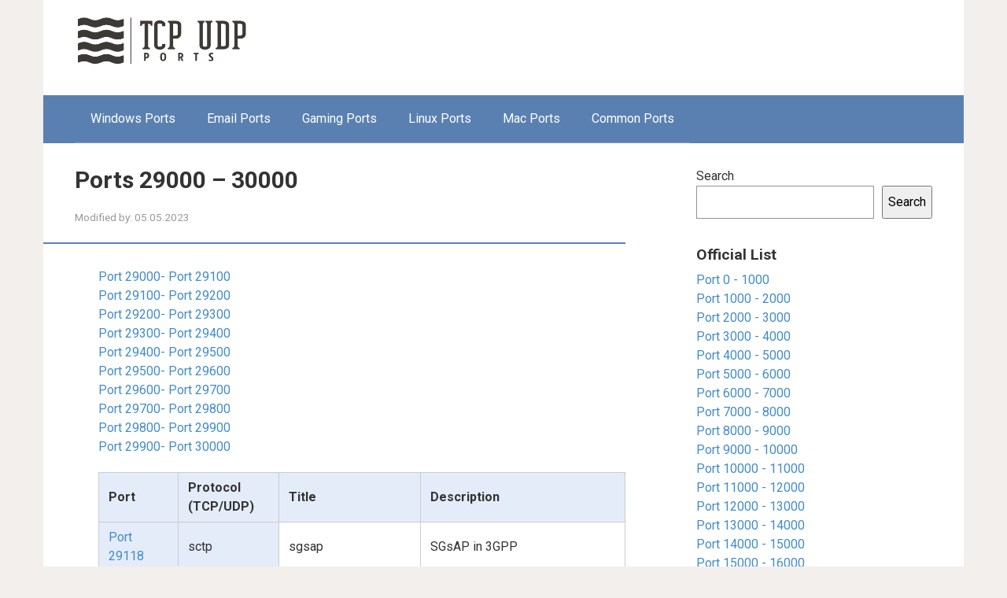

--- FILE ---
content_type: text/html; charset=UTF-8
request_url: https://tcp-udp-ports.com/ports29000-30000.htm
body_size: 15747
content:
<!DOCTYPE html>
<html lang="en-US">
<head><meta charset="UTF-8"><script>if(navigator.userAgent.match(/MSIE|Internet Explorer/i)||navigator.userAgent.match(/Trident\/7\..*?rv:11/i)){var href=document.location.href;if(!href.match(/[?&]nowprocket/)){if(href.indexOf("?")==-1){if(href.indexOf("#")==-1){document.location.href=href+"?nowprocket=1"}else{document.location.href=href.replace("#","?nowprocket=1#")}}else{if(href.indexOf("#")==-1){document.location.href=href+"&nowprocket=1"}else{document.location.href=href.replace("#","&nowprocket=1#")}}}}</script><script>class RocketLazyLoadScripts{constructor(){this.v="1.2.3",this.triggerEvents=["keydown","mousedown","mousemove","touchmove","touchstart","touchend","wheel"],this.userEventHandler=this._triggerListener.bind(this),this.touchStartHandler=this._onTouchStart.bind(this),this.touchMoveHandler=this._onTouchMove.bind(this),this.touchEndHandler=this._onTouchEnd.bind(this),this.clickHandler=this._onClick.bind(this),this.interceptedClicks=[],window.addEventListener("pageshow",t=>{this.persisted=t.persisted}),window.addEventListener("DOMContentLoaded",()=>{this._preconnect3rdParties()}),this.delayedScripts={normal:[],async:[],defer:[]},this.trash=[],this.allJQueries=[]}_addUserInteractionListener(t){if(document.hidden){t._triggerListener();return}this.triggerEvents.forEach(e=>window.addEventListener(e,t.userEventHandler,{passive:!0})),window.addEventListener("touchstart",t.touchStartHandler,{passive:!0}),window.addEventListener("mousedown",t.touchStartHandler),document.addEventListener("visibilitychange",t.userEventHandler)}_removeUserInteractionListener(){this.triggerEvents.forEach(t=>window.removeEventListener(t,this.userEventHandler,{passive:!0})),document.removeEventListener("visibilitychange",this.userEventHandler)}_onTouchStart(t){"HTML"!==t.target.tagName&&(window.addEventListener("touchend",this.touchEndHandler),window.addEventListener("mouseup",this.touchEndHandler),window.addEventListener("touchmove",this.touchMoveHandler,{passive:!0}),window.addEventListener("mousemove",this.touchMoveHandler),t.target.addEventListener("click",this.clickHandler),this._renameDOMAttribute(t.target,"onclick","rocket-onclick"),this._pendingClickStarted())}_onTouchMove(t){window.removeEventListener("touchend",this.touchEndHandler),window.removeEventListener("mouseup",this.touchEndHandler),window.removeEventListener("touchmove",this.touchMoveHandler,{passive:!0}),window.removeEventListener("mousemove",this.touchMoveHandler),t.target.removeEventListener("click",this.clickHandler),this._renameDOMAttribute(t.target,"rocket-onclick","onclick"),this._pendingClickFinished()}_onTouchEnd(t){window.removeEventListener("touchend",this.touchEndHandler),window.removeEventListener("mouseup",this.touchEndHandler),window.removeEventListener("touchmove",this.touchMoveHandler,{passive:!0}),window.removeEventListener("mousemove",this.touchMoveHandler)}_onClick(t){t.target.removeEventListener("click",this.clickHandler),this._renameDOMAttribute(t.target,"rocket-onclick","onclick"),this.interceptedClicks.push(t),t.preventDefault(),t.stopPropagation(),t.stopImmediatePropagation(),this._pendingClickFinished()}_replayClicks(){window.removeEventListener("touchstart",this.touchStartHandler,{passive:!0}),window.removeEventListener("mousedown",this.touchStartHandler),this.interceptedClicks.forEach(t=>{t.target.dispatchEvent(new MouseEvent("click",{view:t.view,bubbles:!0,cancelable:!0}))})}_waitForPendingClicks(){return new Promise(t=>{this._isClickPending?this._pendingClickFinished=t:t()})}_pendingClickStarted(){this._isClickPending=!0}_pendingClickFinished(){this._isClickPending=!1}_renameDOMAttribute(t,e,r){t.hasAttribute&&t.hasAttribute(e)&&(event.target.setAttribute(r,event.target.getAttribute(e)),event.target.removeAttribute(e))}_triggerListener(){this._removeUserInteractionListener(this),"loading"===document.readyState?document.addEventListener("DOMContentLoaded",this._loadEverythingNow.bind(this)):this._loadEverythingNow()}_preconnect3rdParties(){let t=[];document.querySelectorAll("script[type=rocketlazyloadscript]").forEach(e=>{if(e.hasAttribute("src")){let r=new URL(e.src).origin;r!==location.origin&&t.push({src:r,crossOrigin:e.crossOrigin||"module"===e.getAttribute("data-rocket-type")})}}),t=[...new Map(t.map(t=>[JSON.stringify(t),t])).values()],this._batchInjectResourceHints(t,"preconnect")}async _loadEverythingNow(){this.lastBreath=Date.now(),this._delayEventListeners(this),this._delayJQueryReady(this),this._handleDocumentWrite(),this._registerAllDelayedScripts(),this._preloadAllScripts(),await this._loadScriptsFromList(this.delayedScripts.normal),await this._loadScriptsFromList(this.delayedScripts.defer),await this._loadScriptsFromList(this.delayedScripts.async);try{await this._triggerDOMContentLoaded(),await this._triggerWindowLoad()}catch(t){console.error(t)}window.dispatchEvent(new Event("rocket-allScriptsLoaded")),this._waitForPendingClicks().then(()=>{this._replayClicks()}),this._emptyTrash()}_registerAllDelayedScripts(){document.querySelectorAll("script[type=rocketlazyloadscript]").forEach(t=>{t.hasAttribute("data-rocket-src")?t.hasAttribute("async")&&!1!==t.async?this.delayedScripts.async.push(t):t.hasAttribute("defer")&&!1!==t.defer||"module"===t.getAttribute("data-rocket-type")?this.delayedScripts.defer.push(t):this.delayedScripts.normal.push(t):this.delayedScripts.normal.push(t)})}async _transformScript(t){return new Promise((await this._littleBreath(),navigator.userAgent.indexOf("Firefox/")>0||""===navigator.vendor)?e=>{let r=document.createElement("script");[...t.attributes].forEach(t=>{let e=t.nodeName;"type"!==e&&("data-rocket-type"===e&&(e="type"),"data-rocket-src"===e&&(e="src"),r.setAttribute(e,t.nodeValue))}),t.text&&(r.text=t.text),r.hasAttribute("src")?(r.addEventListener("load",e),r.addEventListener("error",e)):(r.text=t.text,e());try{t.parentNode.replaceChild(r,t)}catch(i){e()}}:async e=>{function r(){t.setAttribute("data-rocket-status","failed"),e()}try{let i=t.getAttribute("data-rocket-type"),n=t.getAttribute("data-rocket-src");t.text,i?(t.type=i,t.removeAttribute("data-rocket-type")):t.removeAttribute("type"),t.addEventListener("load",function r(){t.setAttribute("data-rocket-status","executed"),e()}),t.addEventListener("error",r),n?(t.removeAttribute("data-rocket-src"),t.src=n):t.src="data:text/javascript;base64,"+window.btoa(unescape(encodeURIComponent(t.text)))}catch(s){r()}})}async _loadScriptsFromList(t){let e=t.shift();return e&&e.isConnected?(await this._transformScript(e),this._loadScriptsFromList(t)):Promise.resolve()}_preloadAllScripts(){this._batchInjectResourceHints([...this.delayedScripts.normal,...this.delayedScripts.defer,...this.delayedScripts.async],"preload")}_batchInjectResourceHints(t,e){var r=document.createDocumentFragment();t.forEach(t=>{let i=t.getAttribute&&t.getAttribute("data-rocket-src")||t.src;if(i){let n=document.createElement("link");n.href=i,n.rel=e,"preconnect"!==e&&(n.as="script"),t.getAttribute&&"module"===t.getAttribute("data-rocket-type")&&(n.crossOrigin=!0),t.crossOrigin&&(n.crossOrigin=t.crossOrigin),t.integrity&&(n.integrity=t.integrity),r.appendChild(n),this.trash.push(n)}}),document.head.appendChild(r)}_delayEventListeners(t){let e={};function r(t,r){!function t(r){!e[r]&&(e[r]={originalFunctions:{add:r.addEventListener,remove:r.removeEventListener},eventsToRewrite:[]},r.addEventListener=function(){arguments[0]=i(arguments[0]),e[r].originalFunctions.add.apply(r,arguments)},r.removeEventListener=function(){arguments[0]=i(arguments[0]),e[r].originalFunctions.remove.apply(r,arguments)});function i(t){return e[r].eventsToRewrite.indexOf(t)>=0?"rocket-"+t:t}}(t),e[t].eventsToRewrite.push(r)}function i(t,e){let r=t[e];Object.defineProperty(t,e,{get:()=>r||function(){},set(i){t["rocket"+e]=r=i}})}r(document,"DOMContentLoaded"),r(window,"DOMContentLoaded"),r(window,"load"),r(window,"pageshow"),r(document,"readystatechange"),i(document,"onreadystatechange"),i(window,"onload"),i(window,"onpageshow")}_delayJQueryReady(t){let e;function r(r){if(r&&r.fn&&!t.allJQueries.includes(r)){r.fn.ready=r.fn.init.prototype.ready=function(e){return t.domReadyFired?e.bind(document)(r):document.addEventListener("rocket-DOMContentLoaded",()=>e.bind(document)(r)),r([])};let i=r.fn.on;r.fn.on=r.fn.init.prototype.on=function(){if(this[0]===window){function t(t){return t.split(" ").map(t=>"load"===t||0===t.indexOf("load.")?"rocket-jquery-load":t).join(" ")}"string"==typeof arguments[0]||arguments[0]instanceof String?arguments[0]=t(arguments[0]):"object"==typeof arguments[0]&&Object.keys(arguments[0]).forEach(e=>{let r=arguments[0][e];delete arguments[0][e],arguments[0][t(e)]=r})}return i.apply(this,arguments),this},t.allJQueries.push(r)}e=r}r(window.jQuery),Object.defineProperty(window,"jQuery",{get:()=>e,set(t){r(t)}})}async _triggerDOMContentLoaded(){this.domReadyFired=!0,await this._littleBreath(),document.dispatchEvent(new Event("rocket-DOMContentLoaded")),await this._littleBreath(),window.dispatchEvent(new Event("rocket-DOMContentLoaded")),await this._littleBreath(),document.dispatchEvent(new Event("rocket-readystatechange")),await this._littleBreath(),document.rocketonreadystatechange&&document.rocketonreadystatechange()}async _triggerWindowLoad(){await this._littleBreath(),window.dispatchEvent(new Event("rocket-load")),await this._littleBreath(),window.rocketonload&&window.rocketonload(),await this._littleBreath(),this.allJQueries.forEach(t=>t(window).trigger("rocket-jquery-load")),await this._littleBreath();let t=new Event("rocket-pageshow");t.persisted=this.persisted,window.dispatchEvent(t),await this._littleBreath(),window.rocketonpageshow&&window.rocketonpageshow({persisted:this.persisted})}_handleDocumentWrite(){let t=new Map;document.write=document.writeln=function(e){let r=document.currentScript;r||console.error("WPRocket unable to document.write this: "+e);let i=document.createRange(),n=r.parentElement,s=t.get(r);void 0===s&&(s=r.nextSibling,t.set(r,s));let a=document.createDocumentFragment();i.setStart(a,0),a.appendChild(i.createContextualFragment(e)),n.insertBefore(a,s)}}async _littleBreath(){Date.now()-this.lastBreath>45&&(await this._requestAnimFrame(),this.lastBreath=Date.now())}async _requestAnimFrame(){return document.hidden?new Promise(t=>setTimeout(t)):new Promise(t=>requestAnimationFrame(t))}_emptyTrash(){this.trash.forEach(t=>t.remove())}static run(){let t=new RocketLazyLoadScripts;t._addUserInteractionListener(t)}}RocketLazyLoadScripts.run();</script>
    
    <meta name="viewport" content="width=device-width, initial-scale=1">

    <meta name='robots' content='index, follow, max-image-preview:large, max-snippet:-1, max-video-preview:-1' />
	<style>img:is([sizes="auto" i], [sizes^="auto," i]) { contain-intrinsic-size: 3000px 1500px }</style>
	
	<!-- This site is optimized with the Yoast SEO plugin v21.5 - https://yoast.com/wordpress/plugins/seo/ -->
	<title>TCP UDP Ports | Listing Ports 29000 - 30000</title>
	<meta name="description" content="Port 29000- Port 29100 Port 29100- Port 29200 Port 29200- Port 29300 Port 29300- Port 29400 Port 29400- Port 29500 Port 29500- Port 29600 Port 29600- Port" />
	<link rel="canonical" href="https://tcp-udp-ports.com/ports29000-30000.htm" />
	<meta property="og:locale" content="en_US" />
	<meta property="og:type" content="article" />
	<meta property="og:title" content="TCP UDP Ports | Listing Ports 29000 - 30000" />
	<meta property="og:description" content="Port 29000- Port 29100 Port 29100- Port 29200 Port 29200- Port 29300 Port 29300- Port 29400 Port 29400- Port 29500 Port 29500- Port 29600 Port 29600- Port" />
	<meta property="og:url" content="https://tcp-udp-ports.com/ports29000-30000.htm" />
	<meta property="og:site_name" content="TCP UDP Ports" />
	<meta property="article:published_time" content="2023-05-05T04:42:53+00:00" />
	<meta name="author" content="Admin" />
	<meta name="twitter:card" content="summary_large_image" />
	<meta name="twitter:label1" content="Written by" />
	<meta name="twitter:data1" content="Admin" />
	<script type="application/ld+json" class="yoast-schema-graph">{"@context":"https://schema.org","@graph":[{"@type":"WebPage","@id":"https://tcp-udp-ports.com/ports29000-30000.htm","url":"https://tcp-udp-ports.com/ports29000-30000.htm","name":"TCP UDP Ports | Listing Ports 29000 - 30000","isPartOf":{"@id":"https://tcp-udp-ports.com/#website"},"datePublished":"2023-05-05T04:42:53+00:00","dateModified":"2023-05-05T04:42:53+00:00","author":{"@id":"https://tcp-udp-ports.com/#/schema/person/51ff96a2b14648a486881ff84f2cd260"},"description":"Port 29000- Port 29100 Port 29100- Port 29200 Port 29200- Port 29300 Port 29300- Port 29400 Port 29400- Port 29500 Port 29500- Port 29600 Port 29600- Port","breadcrumb":{"@id":"https://tcp-udp-ports.com/ports29000-30000.htm#breadcrumb"},"inLanguage":"en-US","potentialAction":[{"@type":"ReadAction","target":["https://tcp-udp-ports.com/ports29000-30000.htm"]}]},{"@type":"BreadcrumbList","@id":"https://tcp-udp-ports.com/ports29000-30000.htm#breadcrumb","itemListElement":[{"@type":"ListItem","position":1,"name":"Main page","item":"https://tcp-udp-ports.com/"},{"@type":"ListItem","position":2,"name":"Ports 29000 &#8211; 30000"}]},{"@type":"WebSite","@id":"https://tcp-udp-ports.com/#website","url":"https://tcp-udp-ports.com/","name":"TCP UDP Ports","description":"Site about TCP/ UDP Ports","potentialAction":[{"@type":"SearchAction","target":{"@type":"EntryPoint","urlTemplate":"https://tcp-udp-ports.com/?s={search_term_string}"},"query-input":"required name=search_term_string"}],"inLanguage":"en-US"},{"@type":"Person","@id":"https://tcp-udp-ports.com/#/schema/person/51ff96a2b14648a486881ff84f2cd260","name":"Admin","image":{"@type":"ImageObject","inLanguage":"en-US","@id":"https://tcp-udp-ports.com/#/schema/person/image/","url":"https://secure.gravatar.com/avatar/cd609cc2672b87fdae06409ab0a21add0acd02f61fd749c0cbd59cf0467da2ef?s=96&d=mm&r=g","contentUrl":"https://secure.gravatar.com/avatar/cd609cc2672b87fdae06409ab0a21add0acd02f61fd749c0cbd59cf0467da2ef?s=96&d=mm&r=g","caption":"Admin"}}]}</script>
	<!-- / Yoast SEO plugin. -->


<link rel='dns-prefetch' href='//fonts.googleapis.com' />
<script type="rocketlazyloadscript" data-rocket-type="text/javascript">
/* <![CDATA[ */
window._wpemojiSettings = {"baseUrl":"https:\/\/s.w.org\/images\/core\/emoji\/16.0.1\/72x72\/","ext":".png","svgUrl":"https:\/\/s.w.org\/images\/core\/emoji\/16.0.1\/svg\/","svgExt":".svg","source":{"concatemoji":"https:\/\/tcp-udp-ports.com\/wp-includes\/js\/wp-emoji-release.min.js?ver=6.8.2"}};
/*! This file is auto-generated */
!function(s,n){var o,i,e;function c(e){try{var t={supportTests:e,timestamp:(new Date).valueOf()};sessionStorage.setItem(o,JSON.stringify(t))}catch(e){}}function p(e,t,n){e.clearRect(0,0,e.canvas.width,e.canvas.height),e.fillText(t,0,0);var t=new Uint32Array(e.getImageData(0,0,e.canvas.width,e.canvas.height).data),a=(e.clearRect(0,0,e.canvas.width,e.canvas.height),e.fillText(n,0,0),new Uint32Array(e.getImageData(0,0,e.canvas.width,e.canvas.height).data));return t.every(function(e,t){return e===a[t]})}function u(e,t){e.clearRect(0,0,e.canvas.width,e.canvas.height),e.fillText(t,0,0);for(var n=e.getImageData(16,16,1,1),a=0;a<n.data.length;a++)if(0!==n.data[a])return!1;return!0}function f(e,t,n,a){switch(t){case"flag":return n(e,"\ud83c\udff3\ufe0f\u200d\u26a7\ufe0f","\ud83c\udff3\ufe0f\u200b\u26a7\ufe0f")?!1:!n(e,"\ud83c\udde8\ud83c\uddf6","\ud83c\udde8\u200b\ud83c\uddf6")&&!n(e,"\ud83c\udff4\udb40\udc67\udb40\udc62\udb40\udc65\udb40\udc6e\udb40\udc67\udb40\udc7f","\ud83c\udff4\u200b\udb40\udc67\u200b\udb40\udc62\u200b\udb40\udc65\u200b\udb40\udc6e\u200b\udb40\udc67\u200b\udb40\udc7f");case"emoji":return!a(e,"\ud83e\udedf")}return!1}function g(e,t,n,a){var r="undefined"!=typeof WorkerGlobalScope&&self instanceof WorkerGlobalScope?new OffscreenCanvas(300,150):s.createElement("canvas"),o=r.getContext("2d",{willReadFrequently:!0}),i=(o.textBaseline="top",o.font="600 32px Arial",{});return e.forEach(function(e){i[e]=t(o,e,n,a)}),i}function t(e){var t=s.createElement("script");t.src=e,t.defer=!0,s.head.appendChild(t)}"undefined"!=typeof Promise&&(o="wpEmojiSettingsSupports",i=["flag","emoji"],n.supports={everything:!0,everythingExceptFlag:!0},e=new Promise(function(e){s.addEventListener("DOMContentLoaded",e,{once:!0})}),new Promise(function(t){var n=function(){try{var e=JSON.parse(sessionStorage.getItem(o));if("object"==typeof e&&"number"==typeof e.timestamp&&(new Date).valueOf()<e.timestamp+604800&&"object"==typeof e.supportTests)return e.supportTests}catch(e){}return null}();if(!n){if("undefined"!=typeof Worker&&"undefined"!=typeof OffscreenCanvas&&"undefined"!=typeof URL&&URL.createObjectURL&&"undefined"!=typeof Blob)try{var e="postMessage("+g.toString()+"("+[JSON.stringify(i),f.toString(),p.toString(),u.toString()].join(",")+"));",a=new Blob([e],{type:"text/javascript"}),r=new Worker(URL.createObjectURL(a),{name:"wpTestEmojiSupports"});return void(r.onmessage=function(e){c(n=e.data),r.terminate(),t(n)})}catch(e){}c(n=g(i,f,p,u))}t(n)}).then(function(e){for(var t in e)n.supports[t]=e[t],n.supports.everything=n.supports.everything&&n.supports[t],"flag"!==t&&(n.supports.everythingExceptFlag=n.supports.everythingExceptFlag&&n.supports[t]);n.supports.everythingExceptFlag=n.supports.everythingExceptFlag&&!n.supports.flag,n.DOMReady=!1,n.readyCallback=function(){n.DOMReady=!0}}).then(function(){return e}).then(function(){var e;n.supports.everything||(n.readyCallback(),(e=n.source||{}).concatemoji?t(e.concatemoji):e.wpemoji&&e.twemoji&&(t(e.twemoji),t(e.wpemoji)))}))}((window,document),window._wpemojiSettings);
/* ]]> */
</script>
<style id='wp-emoji-styles-inline-css' type='text/css'>

	img.wp-smiley, img.emoji {
		display: inline !important;
		border: none !important;
		box-shadow: none !important;
		height: 1em !important;
		width: 1em !important;
		margin: 0 0.07em !important;
		vertical-align: -0.1em !important;
		background: none !important;
		padding: 0 !important;
	}
</style>
<link rel='stylesheet' id='wp-block-library-css' href='https://tcp-udp-ports.com/wp-includes/css/dist/block-library/style.min.css?ver=6.8.2'  media='all' />
<style id='classic-theme-styles-inline-css' type='text/css'>
/*! This file is auto-generated */
.wp-block-button__link{color:#fff;background-color:#32373c;border-radius:9999px;box-shadow:none;text-decoration:none;padding:calc(.667em + 2px) calc(1.333em + 2px);font-size:1.125em}.wp-block-file__button{background:#32373c;color:#fff;text-decoration:none}
</style>
<style id='global-styles-inline-css' type='text/css'>
:root{--wp--preset--aspect-ratio--square: 1;--wp--preset--aspect-ratio--4-3: 4/3;--wp--preset--aspect-ratio--3-4: 3/4;--wp--preset--aspect-ratio--3-2: 3/2;--wp--preset--aspect-ratio--2-3: 2/3;--wp--preset--aspect-ratio--16-9: 16/9;--wp--preset--aspect-ratio--9-16: 9/16;--wp--preset--color--black: #000000;--wp--preset--color--cyan-bluish-gray: #abb8c3;--wp--preset--color--white: #ffffff;--wp--preset--color--pale-pink: #f78da7;--wp--preset--color--vivid-red: #cf2e2e;--wp--preset--color--luminous-vivid-orange: #ff6900;--wp--preset--color--luminous-vivid-amber: #fcb900;--wp--preset--color--light-green-cyan: #7bdcb5;--wp--preset--color--vivid-green-cyan: #00d084;--wp--preset--color--pale-cyan-blue: #8ed1fc;--wp--preset--color--vivid-cyan-blue: #0693e3;--wp--preset--color--vivid-purple: #9b51e0;--wp--preset--gradient--vivid-cyan-blue-to-vivid-purple: linear-gradient(135deg,rgba(6,147,227,1) 0%,rgb(155,81,224) 100%);--wp--preset--gradient--light-green-cyan-to-vivid-green-cyan: linear-gradient(135deg,rgb(122,220,180) 0%,rgb(0,208,130) 100%);--wp--preset--gradient--luminous-vivid-amber-to-luminous-vivid-orange: linear-gradient(135deg,rgba(252,185,0,1) 0%,rgba(255,105,0,1) 100%);--wp--preset--gradient--luminous-vivid-orange-to-vivid-red: linear-gradient(135deg,rgba(255,105,0,1) 0%,rgb(207,46,46) 100%);--wp--preset--gradient--very-light-gray-to-cyan-bluish-gray: linear-gradient(135deg,rgb(238,238,238) 0%,rgb(169,184,195) 100%);--wp--preset--gradient--cool-to-warm-spectrum: linear-gradient(135deg,rgb(74,234,220) 0%,rgb(151,120,209) 20%,rgb(207,42,186) 40%,rgb(238,44,130) 60%,rgb(251,105,98) 80%,rgb(254,248,76) 100%);--wp--preset--gradient--blush-light-purple: linear-gradient(135deg,rgb(255,206,236) 0%,rgb(152,150,240) 100%);--wp--preset--gradient--blush-bordeaux: linear-gradient(135deg,rgb(254,205,165) 0%,rgb(254,45,45) 50%,rgb(107,0,62) 100%);--wp--preset--gradient--luminous-dusk: linear-gradient(135deg,rgb(255,203,112) 0%,rgb(199,81,192) 50%,rgb(65,88,208) 100%);--wp--preset--gradient--pale-ocean: linear-gradient(135deg,rgb(255,245,203) 0%,rgb(182,227,212) 50%,rgb(51,167,181) 100%);--wp--preset--gradient--electric-grass: linear-gradient(135deg,rgb(202,248,128) 0%,rgb(113,206,126) 100%);--wp--preset--gradient--midnight: linear-gradient(135deg,rgb(2,3,129) 0%,rgb(40,116,252) 100%);--wp--preset--font-size--small: 13px;--wp--preset--font-size--medium: 20px;--wp--preset--font-size--large: 36px;--wp--preset--font-size--x-large: 42px;--wp--preset--spacing--20: 0.44rem;--wp--preset--spacing--30: 0.67rem;--wp--preset--spacing--40: 1rem;--wp--preset--spacing--50: 1.5rem;--wp--preset--spacing--60: 2.25rem;--wp--preset--spacing--70: 3.38rem;--wp--preset--spacing--80: 5.06rem;--wp--preset--shadow--natural: 6px 6px 9px rgba(0, 0, 0, 0.2);--wp--preset--shadow--deep: 12px 12px 50px rgba(0, 0, 0, 0.4);--wp--preset--shadow--sharp: 6px 6px 0px rgba(0, 0, 0, 0.2);--wp--preset--shadow--outlined: 6px 6px 0px -3px rgba(255, 255, 255, 1), 6px 6px rgba(0, 0, 0, 1);--wp--preset--shadow--crisp: 6px 6px 0px rgba(0, 0, 0, 1);}:where(.is-layout-flex){gap: 0.5em;}:where(.is-layout-grid){gap: 0.5em;}body .is-layout-flex{display: flex;}.is-layout-flex{flex-wrap: wrap;align-items: center;}.is-layout-flex > :is(*, div){margin: 0;}body .is-layout-grid{display: grid;}.is-layout-grid > :is(*, div){margin: 0;}:where(.wp-block-columns.is-layout-flex){gap: 2em;}:where(.wp-block-columns.is-layout-grid){gap: 2em;}:where(.wp-block-post-template.is-layout-flex){gap: 1.25em;}:where(.wp-block-post-template.is-layout-grid){gap: 1.25em;}.has-black-color{color: var(--wp--preset--color--black) !important;}.has-cyan-bluish-gray-color{color: var(--wp--preset--color--cyan-bluish-gray) !important;}.has-white-color{color: var(--wp--preset--color--white) !important;}.has-pale-pink-color{color: var(--wp--preset--color--pale-pink) !important;}.has-vivid-red-color{color: var(--wp--preset--color--vivid-red) !important;}.has-luminous-vivid-orange-color{color: var(--wp--preset--color--luminous-vivid-orange) !important;}.has-luminous-vivid-amber-color{color: var(--wp--preset--color--luminous-vivid-amber) !important;}.has-light-green-cyan-color{color: var(--wp--preset--color--light-green-cyan) !important;}.has-vivid-green-cyan-color{color: var(--wp--preset--color--vivid-green-cyan) !important;}.has-pale-cyan-blue-color{color: var(--wp--preset--color--pale-cyan-blue) !important;}.has-vivid-cyan-blue-color{color: var(--wp--preset--color--vivid-cyan-blue) !important;}.has-vivid-purple-color{color: var(--wp--preset--color--vivid-purple) !important;}.has-black-background-color{background-color: var(--wp--preset--color--black) !important;}.has-cyan-bluish-gray-background-color{background-color: var(--wp--preset--color--cyan-bluish-gray) !important;}.has-white-background-color{background-color: var(--wp--preset--color--white) !important;}.has-pale-pink-background-color{background-color: var(--wp--preset--color--pale-pink) !important;}.has-vivid-red-background-color{background-color: var(--wp--preset--color--vivid-red) !important;}.has-luminous-vivid-orange-background-color{background-color: var(--wp--preset--color--luminous-vivid-orange) !important;}.has-luminous-vivid-amber-background-color{background-color: var(--wp--preset--color--luminous-vivid-amber) !important;}.has-light-green-cyan-background-color{background-color: var(--wp--preset--color--light-green-cyan) !important;}.has-vivid-green-cyan-background-color{background-color: var(--wp--preset--color--vivid-green-cyan) !important;}.has-pale-cyan-blue-background-color{background-color: var(--wp--preset--color--pale-cyan-blue) !important;}.has-vivid-cyan-blue-background-color{background-color: var(--wp--preset--color--vivid-cyan-blue) !important;}.has-vivid-purple-background-color{background-color: var(--wp--preset--color--vivid-purple) !important;}.has-black-border-color{border-color: var(--wp--preset--color--black) !important;}.has-cyan-bluish-gray-border-color{border-color: var(--wp--preset--color--cyan-bluish-gray) !important;}.has-white-border-color{border-color: var(--wp--preset--color--white) !important;}.has-pale-pink-border-color{border-color: var(--wp--preset--color--pale-pink) !important;}.has-vivid-red-border-color{border-color: var(--wp--preset--color--vivid-red) !important;}.has-luminous-vivid-orange-border-color{border-color: var(--wp--preset--color--luminous-vivid-orange) !important;}.has-luminous-vivid-amber-border-color{border-color: var(--wp--preset--color--luminous-vivid-amber) !important;}.has-light-green-cyan-border-color{border-color: var(--wp--preset--color--light-green-cyan) !important;}.has-vivid-green-cyan-border-color{border-color: var(--wp--preset--color--vivid-green-cyan) !important;}.has-pale-cyan-blue-border-color{border-color: var(--wp--preset--color--pale-cyan-blue) !important;}.has-vivid-cyan-blue-border-color{border-color: var(--wp--preset--color--vivid-cyan-blue) !important;}.has-vivid-purple-border-color{border-color: var(--wp--preset--color--vivid-purple) !important;}.has-vivid-cyan-blue-to-vivid-purple-gradient-background{background: var(--wp--preset--gradient--vivid-cyan-blue-to-vivid-purple) !important;}.has-light-green-cyan-to-vivid-green-cyan-gradient-background{background: var(--wp--preset--gradient--light-green-cyan-to-vivid-green-cyan) !important;}.has-luminous-vivid-amber-to-luminous-vivid-orange-gradient-background{background: var(--wp--preset--gradient--luminous-vivid-amber-to-luminous-vivid-orange) !important;}.has-luminous-vivid-orange-to-vivid-red-gradient-background{background: var(--wp--preset--gradient--luminous-vivid-orange-to-vivid-red) !important;}.has-very-light-gray-to-cyan-bluish-gray-gradient-background{background: var(--wp--preset--gradient--very-light-gray-to-cyan-bluish-gray) !important;}.has-cool-to-warm-spectrum-gradient-background{background: var(--wp--preset--gradient--cool-to-warm-spectrum) !important;}.has-blush-light-purple-gradient-background{background: var(--wp--preset--gradient--blush-light-purple) !important;}.has-blush-bordeaux-gradient-background{background: var(--wp--preset--gradient--blush-bordeaux) !important;}.has-luminous-dusk-gradient-background{background: var(--wp--preset--gradient--luminous-dusk) !important;}.has-pale-ocean-gradient-background{background: var(--wp--preset--gradient--pale-ocean) !important;}.has-electric-grass-gradient-background{background: var(--wp--preset--gradient--electric-grass) !important;}.has-midnight-gradient-background{background: var(--wp--preset--gradient--midnight) !important;}.has-small-font-size{font-size: var(--wp--preset--font-size--small) !important;}.has-medium-font-size{font-size: var(--wp--preset--font-size--medium) !important;}.has-large-font-size{font-size: var(--wp--preset--font-size--large) !important;}.has-x-large-font-size{font-size: var(--wp--preset--font-size--x-large) !important;}
:where(.wp-block-post-template.is-layout-flex){gap: 1.25em;}:where(.wp-block-post-template.is-layout-grid){gap: 1.25em;}
:where(.wp-block-columns.is-layout-flex){gap: 2em;}:where(.wp-block-columns.is-layout-grid){gap: 2em;}
:root :where(.wp-block-pullquote){font-size: 1.5em;line-height: 1.6;}
</style>
<link data-minify="1" rel='stylesheet' id='contact-form-7-css' href='https://tcp-udp-ports.com/wp-content/cache/min/1/wp-content/plugins/contact-form-7/includes/css/styles.css?ver=1712945313'  media='all' />
<link rel='stylesheet' id='google-fonts-css' href='https://fonts.googleapis.com/css?family=Roboto%3A400%2C400i%2C700&#038;subset=cyrillic&#038;display=swap&#038;ver=6.8.2'  media='all' />
<link data-minify="1" rel='stylesheet' id='root-style-css' href='https://tcp-udp-ports.com/wp-content/cache/min/1/wp-content/themes/root/assets/css/style.min.css?ver=1712945313'  media='all' />
<script type="rocketlazyloadscript" data-rocket-type="text/javascript" data-rocket-src="https://tcp-udp-ports.com/wp-includes/js/jquery/jquery.min.js?ver=3.7.1" id="jquery-core-js" defer></script>
<script type="rocketlazyloadscript" data-rocket-type="text/javascript" data-rocket-src="https://tcp-udp-ports.com/wp-includes/js/jquery/jquery-migrate.min.js?ver=3.4.1" id="jquery-migrate-js" defer></script>
<link rel="https://api.w.org/" href="https://tcp-udp-ports.com/wp-json/" /><link rel="alternate" title="JSON" type="application/json" href="https://tcp-udp-ports.com/wp-json/wp/v2/posts/61060" /><link rel="alternate" title="oEmbed (JSON)" type="application/json+oembed" href="https://tcp-udp-ports.com/wp-json/oembed/1.0/embed?url=https%3A%2F%2Ftcp-udp-ports.com%2Fports29000-30000.htm" />
<link rel="alternate" title="oEmbed (XML)" type="text/xml+oembed" href="https://tcp-udp-ports.com/wp-json/oembed/1.0/embed?url=https%3A%2F%2Ftcp-udp-ports.com%2Fports29000-30000.htm&#038;format=xml" />
<link rel="preconnect" href="https://cdnjs.cloudflare.com"><style>.site-logotype {max-width:221px}.site-logotype img {max-height:100px}@media (max-width: 991px) {.mob-search{display:block;margin-bottom:25px} }.scrolltop {background-color:#cccccc}.scrolltop:after {color:#ffffff}.scrolltop {width:50px}.scrolltop {height:50px}.scrolltop:after {content:"\f102"}.entry-image:not(.entry-image--big) {margin-left:-20px}@media (min-width: 1200px) {.entry-image:not(.entry-image--big) {margin-left:-40px} }body {font-family:"Roboto" ,"Helvetica Neue", Helvetica, Arial, sans-serif}@media (min-width: 576px) {body {font-size:16px} }@media (min-width: 576px) {body {line-height:1.5} }.site-title, .site-title a {font-family:"Roboto" ,"Helvetica Neue", Helvetica, Arial, sans-serif}@media (min-width: 576px) {.site-title, .site-title a {font-size:28px} }@media (min-width: 576px) {.site-title, .site-title a {line-height:1.1} }.site-description {font-family:"Roboto" ,"Helvetica Neue", Helvetica, Arial, sans-serif}@media (min-width: 576px) {.site-description {font-size:16px} }@media (min-width: 576px) {.site-description {line-height:1.5} }.main-navigation ul li a, .main-navigation ul li .removed-link, .footer-navigation ul li a, .footer-navigation ul li .removed-link{font-family:"Roboto" ,"Helvetica Neue", Helvetica, Arial, sans-serif}@media (min-width: 576px) {.main-navigation ul li a, .main-navigation ul li .removed-link, .footer-navigation ul li a, .footer-navigation ul li .removed-link {font-size: 16px} }@media (min-width: 576px) {.main-navigation ul li a, .main-navigation ul li .removed-link, .footer-navigation ul li a, .footer-navigation ul li .removed-link {line-height:1.5} }.h1, h1:not(.site-title) {font-weight:bold;}.h2, h2 {font-weight:bold;}.h3, h3 {font-weight:bold;}.h4, h4 {font-weight:bold;}.h5, h5 {font-weight:bold;}.h6, h6 {font-weight:bold;}.mob-hamburger span, .card-slider__category, .card-slider-container .swiper-pagination-bullet-active, .page-separator, .pagination .current, .pagination a.page-numbers:hover, .entry-content ul > li:before, .entry-content ul:not([class])>li:before, .taxonomy-description ul:not([class])>li:before, .btn, .comment-respond .form-submit input, .contact-form .contact_submit, .page-links__item {background-color:#5a80b1}.spoiler-box, .entry-content ol li:before, .entry-content ol:not([class]) li:before, .taxonomy-description ol:not([class]) li:before, .mob-hamburger, .inp:focus, .search-form__text:focus, .entry-content blockquote,
         .comment-respond .comment-form-author input:focus, .comment-respond .comment-form-author textarea:focus, .comment-respond .comment-form-comment input:focus, .comment-respond .comment-form-comment textarea:focus, .comment-respond .comment-form-email input:focus, .comment-respond .comment-form-email textarea:focus, .comment-respond .comment-form-url input:focus, .comment-respond .comment-form-url textarea:focus {border-color:#5a80b1}.entry-content blockquote:before, .spoiler-box__title:after, .sidebar-navigation .menu-item-has-children:after,
        .star-rating--score-1:not(.hover) .star-rating-item:nth-child(1),
        .star-rating--score-2:not(.hover) .star-rating-item:nth-child(1), .star-rating--score-2:not(.hover) .star-rating-item:nth-child(2),
        .star-rating--score-3:not(.hover) .star-rating-item:nth-child(1), .star-rating--score-3:not(.hover) .star-rating-item:nth-child(2), .star-rating--score-3:not(.hover) .star-rating-item:nth-child(3),
        .star-rating--score-4:not(.hover) .star-rating-item:nth-child(1), .star-rating--score-4:not(.hover) .star-rating-item:nth-child(2), .star-rating--score-4:not(.hover) .star-rating-item:nth-child(3), .star-rating--score-4:not(.hover) .star-rating-item:nth-child(4),
        .star-rating--score-5:not(.hover) .star-rating-item:nth-child(1), .star-rating--score-5:not(.hover) .star-rating-item:nth-child(2), .star-rating--score-5:not(.hover) .star-rating-item:nth-child(3), .star-rating--score-5:not(.hover) .star-rating-item:nth-child(4), .star-rating--score-5:not(.hover) .star-rating-item:nth-child(5), .star-rating-item.hover {color:#5a80b1}body {color:#333333}a, .spanlink, .comment-reply-link, .pseudo-link, .root-pseudo-link {color:#428bca}a:hover, a:focus, a:active, .spanlink:hover, .comment-reply-link:hover, .pseudo-link:hover {color:#e66212}.site-header {background-color:#ffffff}.site-header {color:#333333}.site-title, .site-title a {color:#5a80b1}.site-description, .site-description a {color:#666666}.main-navigation, .footer-navigation, .main-navigation ul li .sub-menu, .footer-navigation ul li .sub-menu {background-color:#5a80b1}.main-navigation ul li a, .main-navigation ul li .removed-link, .footer-navigation ul li a, .footer-navigation ul li .removed-link {color:#ffffff}.site-content {background-color:#ffffff}.site-footer {background-color:#d4eefc}.site-footer {color:#333333}</style><link rel="preload" href="https://tcp-udp-ports.com/wp-content/themes/root/fonts/fontawesome-webfont.ttf" as="font" crossorigin><style type="text/css" id="custom-background-css">
body.custom-background { background-color: #f2efed; }
</style>
	<link rel="icon" href="https://tcp-udp-ports.com/wp-content/uploads/2023/05/cropped-touch-icon-iphone-32x32.png" sizes="32x32" />
<link rel="icon" href="https://tcp-udp-ports.com/wp-content/uploads/2023/05/cropped-touch-icon-iphone-192x192.png" sizes="192x192" />
<link rel="apple-touch-icon" href="https://tcp-udp-ports.com/wp-content/uploads/2023/05/cropped-touch-icon-iphone-180x180.png" />
<meta name="msapplication-TileImage" content="https://tcp-udp-ports.com/wp-content/uploads/2023/05/cropped-touch-icon-iphone-270x270.png" />

    <!-- BEGIN - Make Tables Responsive -->
    <style type="text/css">
        
    /* Multi-row tables */
    @media (max-width: 650px) {

        .mtr-table tbody,
        .mtr-table {
        	width: 100% !important;
            display: table !important;
        }

        .mtr-table tr,
        .mtr-table .mtr-th-tag,
        .mtr-table .mtr-td-tag {
        	display: block !important;
            clear: both !important;
            height: auto !important;
        }

        .mtr-table .mtr-td-tag,
        .mtr-table .mtr-th-tag {
        	text-align: right !important;
            width: auto !important;
            box-sizing: border-box !important;
            overflow: auto !important;
        }
    
            .mtr-table .mtr-cell-content {
            	text-align: right !important;
            }
            
        .mtr-table tbody,
        .mtr-table tr,
        .mtr-table {
        	border: none !important;
            padding: 0 !important;
        }

        .mtr-table .mtr-td-tag,
        .mtr-table .mtr-th-tag {
        	border: none;
        }

        .mtr-table tr:nth-child(even) .mtr-td-tag,
        .mtr-table tr:nth-child(even) .mtr-th-tag {
            border-bottom: 1px solid #dddddd !important;
            border-left: 1px solid #dddddd !important;
            border-right: 1px solid #dddddd !important;
            border-top: none !important;
        }

        .mtr-table tr:nth-child(odd) .mtr-td-tag,
        .mtr-table tr:nth-child(odd) .mtr-th-tag {
            border-bottom: 1px solid #bbbbbb !important;
            border-left: 1px solid #bbbbbb !important;
            border-right: 1px solid #bbbbbb !important;
            border-top: none !important;
        }

        .mtr-table tr:first-of-type td:first-of-type,
        .mtr-table tr:first-of-type th:first-of-type {
            border-top: 1px solid #bbbbbb !important;
        }

        .mtr-table.mtr-thead-td tr:nth-of-type(2) td:first-child,
        .mtr-table.mtr-thead-td tr:nth-of-type(2) th:first-child,
        .mtr-table.mtr-tr-th tr:nth-of-type(2) td:first-child,
        .mtr-table.mtr-tr-th tr:nth-of-type(2) th:first-child,
        .mtr-table.mtr-tr-td tr:nth-of-type(2) td:first-child,
        .mtr-table.mtr-tr-td tr:nth-of-type(2) th:first-child {
            border-top: 1px solid #dddddd !important;
        }
            .mtr-table tr:nth-child(even),
            .mtr-table tr:nth-child(even) .mtr-td-tag,
            .mtr-table tr:nth-child(even) .mtr-th-tag {
                background: #ffffff !important;
            }

            .mtr-table tr:nth-child(odd),
            .mtr-table tr:nth-child(odd) .mtr-td-tag,
            .mtr-table tr:nth-child(odd) .mtr-th-tag {
                background: #bfbfbf !important;
            }
        .mtr-table .mtr-td-tag,
        .mtr-table .mtr-td-tag:first-child,
        .mtr-table .mtr-th-tag,
        .mtr-table .mtr-th-tag:first-child {
            padding: 5px 10px !important;
        }
        
        .mtr-table td[data-mtr-content]:before,
        .mtr-table th[data-mtr-content]:before {
        	display: inline-block !important;
        	content: attr(data-mtr-content) !important;
        	float: left !important;
            text-align: left !important;
            white-space: pre-line !important;
        }
        
        .mtr-table thead,
        .mtr-table.mtr-tr-th tr:first-of-type,
        .mtr-table.mtr-tr-td tr:first-of-type,
        .mtr-table colgroup {
        	display: none !important;
        }
    
        .mtr-cell-content {
            max-width: 49% !important;
            display: inline-block !important;
        }
            
        .mtr-table td[data-mtr-content]:before,
        .mtr-table th[data-mtr-content]:before {
            max-width: 49% !important;
        }
            
    }
    
    /* Single-row tables */
    @media (max-width: 650px) {

        .mtr-one-row-table .mtr-td-tag,
        .mtr-one-row-table .mtr-th-tag {
            box-sizing: border-box !important;
        }

        .mtr-one-row-table colgroup {
        	display: none !important;
        }

    
        .mtr-one-row-table tbody,
        .mtr-one-row-table tr,
        .mtr-one-row-table {
        	border: none !important;
            padding: 0 !important;
            width: 100% !important;
            display: block;
        }

        .mtr-one-row-table .mtr-td-tag,
        .mtr-one-row-table .mtr-th-tag {
            border: none;
        }
        
        .mtr-one-row-table .mtr-td-tag,
        .mtr-one-row-table .mtr-th-tag {
        	display: block !important;
            width: 50% !important;
        }
        .mtr-one-row-table tr {
            display: flex !important;
            flex-wrap: wrap !important;
        }
        
            .mtr-one-row-table td:nth-child(4n+1),
            .mtr-one-row-table th:nth-child(4n+1),
            .mtr-one-row-table td:nth-child(4n+2),
            .mtr-one-row-table th:nth-child(4n+2) {
                background: #dddddd !important;
            }

            .mtr-one-row-table th:nth-child(2n+1),
            .mtr-one-row-table td:nth-child(2n+1) {
                border-right: 1px solid #bbbbbb !important;
                border-left: 1px solid #bbbbbb !important;
            }

            .mtr-one-row-table td:nth-child(2n+2),
            .mtr-one-row-table th:nth-child(2n+2) {
                border-right: 1px solid #bbbbbb !important;
            }

            /* last two */
            .mtr-one-row-table td:nth-last-child(-n+2),
            .mtr-one-row-table th:nth-last-child(-n+2) {
                border-bottom: 1px solid #bbbbbb !important;
            }
            
        .mtr-one-row-table .mtr-td-tag,
        .mtr-one-row-table .mtr-th-tag {
            border-top: 1px solid #bbbbbb !important;
            padding: 5px 10px !important;
        }
        
    }
    </style>
    <!-- END - Make Tables Responsive -->
        <noscript><style id="rocket-lazyload-nojs-css">.rll-youtube-player, [data-lazy-src]{display:none !important;}</style></noscript>    
<meta name="google-site-verification" content="8yCxxRyOBkMg8Z9S68VBOZEMmIYAnkr6bNAxasMdmRI" /></head>

<body class="wp-singular post-template-default single single-post postid-61060 single-format-standard custom-background wp-theme-root ">



<div id="page" class="site">
	<a class="skip-link screen-reader-text" href="#main">Skip to content</a>

    
    
<header id="masthead" class="site-header container" itemscope itemtype="http://schema.org/WPHeader">
    <div class="site-header-inner ">
        <div class="site-branding">
            <div class="site-logotype"><a href="https://tcp-udp-ports.com/"><img src="data:image/svg+xml,%3Csvg%20xmlns='http://www.w3.org/2000/svg'%20viewBox='0%200%20435%20125'%3E%3C/svg%3E" width="435" height="125" alt="TCP UDP Ports" data-lazy-src="https://tcp-udp-ports.com/wp-content/uploads/2023/05/logo-e1683094470822.png"><noscript><img src="https://tcp-udp-ports.com/wp-content/uploads/2023/05/logo-e1683094470822.png" width="435" height="125" alt="TCP UDP Ports"></noscript></a></div>
                    </div><!-- .site-branding -->

        
        
        
        
        <div class="mob-hamburger"><span></span></div>

                    <div class="mob-search">
<form role="search" method="get" id="searchform_8209" action="https://tcp-udp-ports.com/" class="search-form">
    <label class="screen-reader-text" for="s_8209">Search: </label>
    <input type="text" value="" name="s" id="s_8209" class="search-form__text">
    <button type="submit" id="searchsubmit_8209" class="search-form__submit"></button>
</form></div>
            </div><!--.site-header-inner-->
</header><!-- #masthead -->
    
    
    
    <nav id="site-navigation" class="main-navigation container" itemscope itemtype="http://schema.org/SiteNavigationElement">
        <div class="main-navigation-inner ">
            <div class="menu-%d0%b2%d0%b5%d1%80%d1%85%d0%bd%d0%b5%d0%b5-container"><ul id="header_menu" class="menu"><li id="menu-item-19277" class="menu-item menu-item-type-post_type menu-item-object-page menu-item-19277"><a href="https://tcp-udp-ports.com/win-ports.php">Windows Ports</a></li>
<li id="menu-item-19275" class="menu-item menu-item-type-post_type menu-item-object-page menu-item-19275"><a href="https://tcp-udp-ports.com/comonly-used-email-port-numbers.php">Email Ports</a></li>
<li id="menu-item-19276" class="menu-item menu-item-type-post_type menu-item-object-page menu-item-19276"><a href="https://tcp-udp-ports.com/gaming-ports.php">Gaming Ports</a></li>
<li id="menu-item-19278" class="menu-item menu-item-type-post_type menu-item-object-page menu-item-19278"><a href="https://tcp-udp-ports.com/linux-ports.php">Linux Ports</a></li>
<li id="menu-item-19279" class="menu-item menu-item-type-post_type menu-item-object-page menu-item-19279"><a href="https://tcp-udp-ports.com/mac-ports.php">Mac Ports</a></li>
<li id="menu-item-19280" class="menu-item menu-item-type-post_type menu-item-object-page menu-item-19280"><a href="https://tcp-udp-ports.com/unofficial-ports-htm.php">Common Ports</a></li>
</ul></div>        </div><!--.main-navigation-inner-->
    </nav><!-- #site-navigation -->

    

    
    
	<div id="content" class="site-content container">

        

<div itemscope itemtype="http://schema.org/Article">

    	<div id="primary" class="content-area">
		<main id="main" class="site-main">

            
			
<article id="post-61060" class="post-61060 post type-post status-publish format-standard ">

    
        <header class="entry-header">
                                            <h1 class="entry-title" itemprop="headline">Ports 29000 &#8211; 30000</h1>			<!-- .test -->
                            
            
                            <div class="entry-meta"><span class="entry-date"><span class="entry-label">Modified by:</span> <time itemprop="dateModified" datetime="2023-05-05">05.05.2023</time></span></div><!-- .entry-meta -->                    </header><!-- .entry-header -->
<!-- test -->

                    <div class="page-separator"></div>
        
    
	<div class="entry-content" itemprop="articleBody">
		<div class="subports">  <a href="ports29000-29100.htm">Port 29000- Port 29100</a> <br />  <a href="ports29100-29200.htm">Port 29100- Port 29200</a> <br />  <a href="ports29200-29300.htm">Port 29200- Port 29300</a> <br />  <a href="ports29300-29400.htm">Port 29300- Port 29400</a> <br />  <a href="ports29400-29500.htm">Port 29400- Port 29500</a> <br />  <a href="ports29500-29600.htm">Port 29500- Port 29600</a> <br />  <a href="ports29600-29700.htm">Port 29600- Port 29700</a> <br />  <a href="ports29700-29800.htm">Port 29700- Port 29800</a> <br />  <a href="ports29800-29900.htm">Port 29800- Port 29900</a> <br />  <a href="ports29900-30000.htm">Port 29900- Port 30000</a> 	 </div>
<table width="80%" border="0" cellpadding="5" cellspacing="0" class="tblport mtr-table mtr-tr-td">
<tr bgcolor="#e5ecf9">
<td width="15%" data-mtr-content="Port " class="mtr-td-tag"><div class="mtr-cell-content"><strong>Port </strong></div></td>
<td width="19%" data-mtr-content="Protocol (TCP/UDP)" class="mtr-td-tag"><div class="mtr-cell-content"><strong>Protocol (TCP/UDP)</strong></div></td>
<td width="27%" data-mtr-content="Title" class="mtr-td-tag"><div class="mtr-cell-content"><strong>Title</strong></div></td>
<td width="39%" data-mtr-content="Description" class="mtr-td-tag"><div class="mtr-cell-content"><strong>Description</strong></div></td>
</tr>
<tr>
<td bgcolor="#e5ecf9" data-mtr-content="Port " class="mtr-td-tag"><div class="mtr-cell-content"> <a href="port-29118.htm">Port 29118</a> </div></td>
<td bgcolor="#e5ecf9" data-mtr-content="Protocol (TCP/UDP)" class="mtr-td-tag"><div class="mtr-cell-content">sctp</div></td>
<td data-mtr-content="Title" class="mtr-td-tag"><div class="mtr-cell-content">sgsap</div></td>
<td data-mtr-content="Description" class="mtr-td-tag"><div class="mtr-cell-content">SGsAP in 3GPP  </div></td>
</tr>
<tr>
<td bgcolor="#e5ecf9" data-mtr-content="Port " class="mtr-td-tag"><div class="mtr-cell-content"> <a href="port-29167.htm">Port 29167</a> </div></td>
<td bgcolor="#e5ecf9" data-mtr-content="Protocol (TCP/UDP)" class="mtr-td-tag"><div class="mtr-cell-content">tcp</div></td>
<td data-mtr-content="Title" class="mtr-td-tag"><div class="mtr-cell-content">otmp</div></td>
<td data-mtr-content="Description" class="mtr-td-tag"><div class="mtr-cell-content">ObTools Message Protocol  </div></td>
</tr>
<tr>
<td bgcolor="#e5ecf9" data-mtr-content="Port " class="mtr-td-tag"><div class="mtr-cell-content"> <a href="port-29167.htm">Port 29167</a> </div></td>
<td bgcolor="#e5ecf9" data-mtr-content="Protocol (TCP/UDP)" class="mtr-td-tag"><div class="mtr-cell-content">udp</div></td>
<td data-mtr-content="Title" class="mtr-td-tag"><div class="mtr-cell-content">otmp</div></td>
<td data-mtr-content="Description" class="mtr-td-tag"><div class="mtr-cell-content">ObTools Message Protocol  </div></td>
</tr>
<tr>
<td bgcolor="#e5ecf9" data-mtr-content="Port " class="mtr-td-tag"><div class="mtr-cell-content"> <a href="port-29168.htm">Port 29168</a> </div></td>
<td bgcolor="#e5ecf9" data-mtr-content="Protocol (TCP/UDP)" class="mtr-td-tag"><div class="mtr-cell-content">sctp</div></td>
<td data-mtr-content="Title" class="mtr-td-tag"><div class="mtr-cell-content">sbcap</div></td>
<td data-mtr-content="Description" class="mtr-td-tag"><div class="mtr-cell-content">SBcAP in 3GPP  </div></td>
</tr>
<tr>
<td bgcolor="#e5ecf9" data-mtr-content="Port " class="mtr-td-tag"><div class="mtr-cell-content"> <a href="port-29169.htm">Port 29169</a> </div></td>
<td bgcolor="#e5ecf9" data-mtr-content="Protocol (TCP/UDP)" class="mtr-td-tag"><div class="mtr-cell-content">sctp</div></td>
<td data-mtr-content="Title" class="mtr-td-tag"><div class="mtr-cell-content">iuhsctpassoc</div></td>
<td data-mtr-content="Description" class="mtr-td-tag"><div class="mtr-cell-content">HNBAP and RUA  Association</div></td>
</tr>
</table>
	</div><!-- .entry-content -->
</article><!-- #post-## -->





<div class="entry-footer">
    
                
    
    </div>




    <meta itemprop="author" content="Admin">
    <meta itemprop="datePublished" content="2023-05-05T07:42:53+03:00"/>
<meta itemscope itemprop="mainEntityOfPage" itemType="https://schema.org/WebPage" itemid="https://tcp-udp-ports.com/ports29000-30000.htm" content="Ports 29000 &#8211; 30000">
<meta itemprop="dateModified" content="2023-05-05">
<meta itemprop="datePublished" content="2023-05-05T07:42:53+03:00">
<div itemprop="publisher" itemscope itemtype="https://schema.org/Organization"><div itemprop="logo" itemscope itemtype="https://schema.org/ImageObject" style="display: none;"><img itemprop="url image" src="data:image/svg+xml,%3Csvg%20xmlns='http://www.w3.org/2000/svg'%20viewBox='0%200%200%200'%3E%3C/svg%3E" alt="TCP UDP Ports" data-lazy-src="https://tcp-udp-ports.com/wp-content/uploads/2023/05/logo-e1683094470822.png"><noscript><img itemprop="url image" src="https://tcp-udp-ports.com/wp-content/uploads/2023/05/logo-e1683094470822.png" alt="TCP UDP Ports"></noscript></div><meta itemprop="name" content="TCP UDP Ports"><meta itemprop="telephone" content="TCP UDP Ports"><meta itemprop="address" content="https://tcp-udp-ports.com"></div><div class="b-related"><div class="b-related__header"><span>Other ports</span></div><div class="b-related__items">
<div id="post-64220" class="post-card post-card-related post-64220 post type-post status-publish format-standard ">
    <header class="entry-header"><div class="entry-title"><a href="https://tcp-udp-ports.com/port-3681.htm">Port 3681</a></div></header><div class="post-card__content">Port 3681 is typically used for UPnP (Universal Plug and Play) Internet Gateway Device</div>
</div>
<div id="post-65797" class="post-card post-card-related post-65797 post type-post status-publish format-standard ">
    <header class="entry-header"><div class="entry-title"><a href="https://tcp-udp-ports.com/port-8010.htm">Port 8010</a></div></header><div class="post-card__content">Ports those registered with IANA are shown as official ports. The same port number</div>
</div>
<div id="post-62996" class="post-card post-card-related post-62996 post type-post status-publish format-standard ">
    <header class="entry-header"><div class="entry-title"><a href="https://tcp-udp-ports.com/port-2218.htm">Port 2218</a></div></header><div class="post-card__content">Port 2218 is typically used for Secure Shell (SSH) connections that use the Secure</div>
</div>
<div id="post-63223" class="post-card post-card-related post-63223 post type-post status-publish format-standard ">
    <header class="entry-header"><div class="entry-title"><a href="https://tcp-udp-ports.com/port-2360.htm">Port 2360</a></div></header><div class="post-card__content">Port 2360 is commonly used for the Secure Sockets Layer (SSL) encrypted version of</div>
</div>
<div id="post-64485" class="post-card post-card-related post-64485 post type-post status-publish format-standard ">
    <header class="entry-header"><div class="entry-title"><a href="https://tcp-udp-ports.com/port-4041.htm">Port 4041</a></div></header><div class="post-card__content">Ports those registered with IANA are shown as official ports. The same port number</div>
</div>
<div id="post-63934" class="post-card post-card-related post-63934 post type-post status-publish format-standard ">
    <header class="entry-header"><div class="entry-title"><a href="https://tcp-udp-ports.com/port-33.htm">Port 33</a></div></header><div class="post-card__content">Ports those registered with IANA are shown as official ports. The same port number</div>
</div>
<div id="post-62273" class="post-card post-card-related post-62273 post type-post status-publish format-standard ">
    <header class="entry-header"><div class="entry-title"><a href="https://tcp-udp-ports.com/port-1616.htm">Port 1616</a></div></header><div class="post-card__content">Ports those registered with IANA are shown as official ports. The same port number</div>
</div>
<div id="post-61184" class="post-card post-card-related post-61184 post type-post status-publish format-standard ">
    <header class="entry-header"><div class="entry-title"><a href="https://tcp-udp-ports.com/ports39200-39300.htm">Ports 39200 &#8211; 39300</a></div></header><div class="post-card__content">Port 39200- Port 39300 Port 39300- Port 39400 Port 39400- Port 39500 Port 39500-</div>
</div>
<div id="post-65300" class="post-card post-card-related post-65300 post type-post status-publish format-standard ">
    <header class="entry-header"><div class="entry-title"><a href="https://tcp-udp-ports.com/port-620.htm">Port 620</a></div></header><div class="post-card__content">Ports those registered with IANA are shown as official ports. The same port number</div>
</div>
<div id="post-62004" class="post-card post-card-related post-62004 post type-post status-publish format-standard ">
    <header class="entry-header"><div class="entry-title"><a href="https://tcp-udp-ports.com/port-1423.htm">Port 1423</a></div></header><div class="post-card__content">Port 1423 is typically used for the Microsoft Remote Procedure Call (RPC) over HTTP</div>
</div></div></div>
<div id="comments" class="comments-area">

		<div id="respond" class="comment-respond">
		<div id="reply-title" class="comment-reply-title">Add comment <small><a rel="nofollow" id="cancel-comment-reply-link" href="/ports29000-30000.htm#respond" style="display:none;">Cancel reply</a></small></div><form action="https://tcp-udp-ports.com/wp-comments-post.php" method="post" id="commentform" class="comment-form"><p class="comment-form-author"><label for="author">Name <span class="required">*</span></label> <input id="author" name="author" type="text" value="" size="30" maxlength="245"  required='required' /></p>
<p class="comment-form-email"><label for="email">Email <span class="required">*</span></label> <input id="email" name="email" type="email" value="" size="30" maxlength="100"  required='required' /></p>
<p class="comment-form-url"><label for="url">Website</label> <input id="url" name="url" type="url" value="" size="30" maxlength="200" /></p>
<p class="comment-form-comment"><label for="comment">Comment</label> <textarea id="comment" name="comment" cols="45" rows="8" maxlength="65525" required="required"></textarea></p><p class="comment-form-cookies-consent"><input id="wp-comment-cookies-consent" name="wp-comment-cookies-consent" type="checkbox" value="yes" /> <label for="wp-comment-cookies-consent">Save my name, email, and website in this browser for the next time I comment.</label></p>
<p class="form-submit"><input name="submit" type="submit" id="submit" class="submit" value="Post Comment" /> <input type='hidden' name='comment_post_ID' value='61060' id='comment_post_ID' />
<input type='hidden' name='comment_parent' id='comment_parent' value='0' />
</p></form>	</div><!-- #respond -->
	
</div><!-- #comments -->
		</main><!-- #main -->
	</div><!-- #primary -->

</div><!-- micro -->



<aside id="secondary" class="widget-area" itemscope itemtype="http://schema.org/WPSideBar">

    
	<div id="block-15" class="widget widget_block widget_search"><form role="search" method="get" action="https://tcp-udp-ports.com/" class="wp-block-search__button-outside wp-block-search__text-button wp-block-search"    ><label class="wp-block-search__label" for="wp-block-search__input-1" >Search</label><div class="wp-block-search__inside-wrapper " ><input class="wp-block-search__input" id="wp-block-search__input-1" placeholder="" value="" type="search" name="s" required /><button aria-label="Search" class="wp-block-search__button wp-element-button" type="submit" >Search</button></div></form></div><div id="block-17" class="widget widget_block"><h4>Official List</h4>
<a href="/ports0-1000.htm">Port 0 - 1000</a> <br>
<a href="/ports1000-2000.htm">Port 1000 - 2000</a> <br>
<a href="/ports2000-3000.htm">Port 2000 - 3000</a> <br>
<a href="/ports3000-4000.htm">Port 3000 - 4000</a> <br>
<a href="/ports4000-5000.htm">Port 4000 - 5000</a> <br>
<a href="/ports5000-6000.htm">Port 5000 - 6000</a> <br>
<a href="/ports6000-7000.htm">Port 6000 - 7000</a> <br>
<a href="/ports7000-8000.htm">Port 7000 - 8000</a> <br>
<a href="/ports8000-9000.htm">Port 8000 - 9000</a> <br>
<a href="/ports9000-10000.htm">Port 9000 - 10000</a> <br>
<a href="/ports10000-11000.htm">Port 10000 - 11000</a> <br>
<a href="/ports11000-12000.htm">Port 11000 - 12000</a> <br>
<a href="/ports12000-13000.htm">Port 12000 - 13000</a> <br>
<a href="/ports13000-14000.htm">Port 13000 - 14000</a> <br>
<a href="/ports14000-15000.htm">Port 14000 - 15000</a> <br>
<a href="/ports15000-16000.htm">Port 15000 - 16000</a> <br>
<a href="/ports16000-17000.htm">Port 16000 - 17000</a> <br>
<a href="/ports17000-18000.htm">Port 17000 - 18000</a> <br>
<a href="/ports18000-19000.htm">Port 18000 - 19000</a> <br>
<a href="/ports19000-20000.htm">Port 19000 - 20000</a> <br>
<a href="/ports20000-21000.htm">Port 20000 - 21000</a> <br>
<a href="/ports21000-22000.htm">Port 21000 - 22000</a> <br>
<a href="/ports22000-23000.htm">Port 22000 - 23000</a> <br>
<a href="/ports23000-24000.htm">Port 23000 - 24000</a> <br>
<a href="/ports24000-25000.htm">Port 24000 - 25000</a> <br>
<a href="/ports25000-26000.htm">Port 25000 - 26000</a> <br>
<a href="/ports26000-27000.htm">Port 26000 - 27000</a> <br>
<a href="/ports27000-28000.htm">Port 27000 - 28000</a> <br>
<a href="/ports28000-29000.htm">Port 28000 - 29000</a> <br>
<a href="/ports29000-30000.htm">Port 29000 - 30000</a> <br>
<a href="/ports30000-31000.htm">Port 30000 - 31000</a> <br>
<a href="/ports31000-32000.htm">Port 31000 - 32000</a> <br>
<a href="/ports32000-33000.htm">Port 32000 - 33000</a> <br>
<a href="/ports33000-34000.htm">Port 33000 - 34000</a> <br>
<a href="/ports34000-35000.htm">Port 34000 - 35000</a> <br>
<a href="/ports35000-36000.htm">Port 35000 - 36000</a> <br>
<a href="/ports36000-37000.htm">Port 36000 - 37000</a> <br>
<a href="/ports37000-38000.htm">Port 37000 - 38000</a> <br>
<a href="/ports38000-39000.htm">Port 38000 - 39000</a> <br>
<a href="/ports39000-40000.htm">Port 39000 - 40000</a> <br>
<a href="/ports40000-41000.htm">Port 40000 - 41000</a> <br>
<a href="/ports41000-42000.htm">Port 41000 - 42000</a> <br>
<a href="/ports42000-43000.htm">Port 42000 - 43000</a> <br>
<a href="/ports43000-44000.htm">Port 43000 - 44000</a> <br>
<a href="/ports44000-45000.htm">Port 44000 - 45000</a> <br>
<a href="/ports45000-46000.htm">Port 45000 - 46000</a> <br>
<a href="/ports46000-47000.htm">Port 46000 - 47000</a> <br>
<a href="/ports47000-48000.htm">Port 47000 - 48000</a> <br>
<a href="/ports48000-49000.htm">Port 48000 - 49000</a> <br>
<a href="/ports49000-50000.htm">Port 49000 - 50000</a>
</div>
    
</aside><!-- #secondary -->


	</div><!-- #content -->

    
    
        <div class="footer-navigation container" itemscope itemtype="http://schema.org/SiteNavigationElement">
        <div class="main-navigation-inner ">
            <div class="menu-%d1%81%d1%82%d1%80%d0%b0%d0%bd%d0%b8%d1%86%d1%8b-container"><ul id="footer_menu" class="menu"><li id="menu-item-427" class="menu-item menu-item-type-post_type menu-item-object-page menu-item-427"><a href="https://tcp-udp-ports.com/about-us.php">About Us</a></li>
<li id="menu-item-428" class="menu-item menu-item-type-post_type menu-item-object-page menu-item-428"><a href="https://tcp-udp-ports.com/disclaimer.php">Disclaimer</a></li>
<li id="menu-item-429" class="menu-item menu-item-type-post_type menu-item-object-page menu-item-429"><a href="https://tcp-udp-ports.com/privacy-policy-2.php">Privacy Policy</a></li>
<li id="menu-item-430" class="menu-item menu-item-type-post_type menu-item-object-page menu-item-430"><a href="https://tcp-udp-ports.com/terms-conditions.php">Terms &amp; Conditions</a></li>
<li id="menu-item-434" class="menu-item menu-item-type-post_type menu-item-object-page menu-item-434"><a href="https://tcp-udp-ports.com/contact-us.php">Contact Us</a></li>
</ul></div>        </div>
    </div>



    <footer id="site-footer" class="site-footer container " itemscope itemtype="http://schema.org/WPFooter">
        <div class="site-footer-inner ">

            
            <div class="footer-bottom">
                <div class="footer-info">
                    © 2025 TCP UDP Ports
                    <div class="footer-text">Disclaimer: All trademarks and other proprietory rights including copyrights are the sole property of their respective owners. Information available on this site is for general information only and may not be accurate at all times. We accept no responsibility for any loss, damage, cost or expense of whatsoever kind arising directly or indirectly from or in connection with the use of our website by any person or organisation. Use of this website is at your own risk.</div>
                                    </div><!-- .site-info -->

                
                            </div>
        </div><!-- .site-footer-inner -->
    </footer><!-- .site-footer -->


            <button type="button" class="scrolltop js-scrolltop"></button>
    

</div><!-- #page -->


<script type="speculationrules">
{"prefetch":[{"source":"document","where":{"and":[{"href_matches":"\/*"},{"not":{"href_matches":["\/wp-*.php","\/wp-admin\/*","\/wp-content\/uploads\/*","\/wp-content\/*","\/wp-content\/plugins\/*","\/wp-content\/themes\/root\/*","\/*\\?(.+)"]}},{"not":{"selector_matches":"a[rel~=\"nofollow\"]"}},{"not":{"selector_matches":".no-prefetch, .no-prefetch a"}}]},"eagerness":"conservative"}]}
</script>
<link data-minify="1" rel='preload' as='style' id='lazyload-spinner-css' href='https://tcp-udp-ports.com/wp-content/cache/min/1/wp-content/plugins/featured-image-from-url/includes/html/css/lazyload.css?ver=1712945313'  media='all' />
<script type="rocketlazyloadscript" data-minify="1" data-rocket-type="text/javascript" data-rocket-src="https://tcp-udp-ports.com/wp-content/cache/min/1/wp-content/plugins/contact-form-7/includes/swv/js/index.js?ver=1712945313" id="swv-js" defer></script>
<script type="text/javascript" id="contact-form-7-js-extra">
/* <![CDATA[ */
var wpcf7 = {"api":{"root":"https:\/\/tcp-udp-ports.com\/wp-json\/","namespace":"contact-form-7\/v1"},"cached":"1"};
/* ]]> */
</script>
<script type="rocketlazyloadscript" data-minify="1" data-rocket-type="text/javascript" data-rocket-src="https://tcp-udp-ports.com/wp-content/cache/min/1/wp-content/plugins/contact-form-7/includes/js/index.js?ver=1712945313" id="contact-form-7-js" defer></script>
<script type="text/javascript" id="root-scripts-js-extra">
/* <![CDATA[ */
var settings_array = {"rating_text_average":"average","rating_text_from":"from","lightbox_enabled":""};
var wps_ajax = {"url":"https:\/\/tcp-udp-ports.com\/wp-admin\/admin-ajax.php","nonce":"56e15b129c"};
/* ]]> */
</script>
<script type="rocketlazyloadscript" data-rocket-type="text/javascript" data-rocket-src="https://tcp-udp-ports.com/wp-content/themes/root/assets/js/scripts.min.js?ver=3.1.2" id="root-scripts-js" defer></script>
<script type="rocketlazyloadscript" data-rocket-type="text/javascript" data-rocket-src="https://tcp-udp-ports.com/wp-includes/js/comment-reply.min.js?ver=6.8.2" id="comment-reply-js" async="async" data-wp-strategy="async"></script>
<script type="text/javascript" id="lazysizes-config-js-extra">
/* <![CDATA[ */
var fifuLazyVars = {"fifu_is_product":""};
/* ]]> */
</script>
<script type="rocketlazyloadscript" data-minify="1" data-rocket-type="text/javascript" data-rocket-src="https://tcp-udp-ports.com/wp-content/cache/min/1/wp-content/plugins/featured-image-from-url/includes/html/js/lazySizesConfig.js?ver=1712945313" id="lazysizes-config-js" defer></script>
<script type="rocketlazyloadscript" data-minify="1" data-rocket-type="text/javascript" data-rocket-src="https://tcp-udp-ports.com/wp-content/cache/min/1/ajax/libs/lazysizes/5.3.2/plugins/unveilhooks/ls.unveilhooks.min.js?ver=1712945314" id="unveilhooks-js" defer></script>
<script type="rocketlazyloadscript" data-minify="1" data-rocket-type="text/javascript" data-rocket-src="https://tcp-udp-ports.com/wp-content/cache/min/1/ajax/libs/lazysizes/5.3.2/plugins/bgset/ls.bgset.min.js?ver=1712945314" id="bgset-js" defer></script>
<script data-minify="1" type="text/javascript" src="https://tcp-udp-ports.com/wp-content/cache/min/1/ajax/libs/lazysizes/5.3.2/lazysizes.min.js?ver=1712945314" id="lazysizes-js" defer></script>
<script type="text/javascript" id="fifu-image-js-js-extra">
/* <![CDATA[ */
var fifuImageVars = {"fifu_lazy":"1","fifu_woo_lbox_enabled":"1","fifu_is_product":"","fifu_is_flatsome_active":""};
/* ]]> */
</script>
<script type="rocketlazyloadscript" data-minify="1" data-rocket-type="text/javascript" data-rocket-src="https://tcp-udp-ports.com/wp-content/cache/min/1/wp-content/plugins/featured-image-from-url/includes/html/js/image.js?ver=1712945314" id="fifu-image-js-js" defer></script>
<script>window.lazyLoadOptions=[{elements_selector:"img[data-lazy-src],.rocket-lazyload",data_src:"lazy-src",data_srcset:"lazy-srcset",data_sizes:"lazy-sizes",class_loading:"lazyloading",class_loaded:"lazyloaded",threshold:300,callback_loaded:function(element){if(element.tagName==="IFRAME"&&element.dataset.rocketLazyload=="fitvidscompatible"){if(element.classList.contains("lazyloaded")){if(typeof window.jQuery!="undefined"){if(jQuery.fn.fitVids){jQuery(element).parent().fitVids()}}}}}},{elements_selector:".rocket-lazyload",data_src:"lazy-src",data_srcset:"lazy-srcset",data_sizes:"lazy-sizes",class_loading:"lazyloading",class_loaded:"lazyloaded",threshold:300,}];window.addEventListener('LazyLoad::Initialized',function(e){var lazyLoadInstance=e.detail.instance;if(window.MutationObserver){var observer=new MutationObserver(function(mutations){var image_count=0;var iframe_count=0;var rocketlazy_count=0;mutations.forEach(function(mutation){for(var i=0;i<mutation.addedNodes.length;i++){if(typeof mutation.addedNodes[i].getElementsByTagName!=='function'){continue}
if(typeof mutation.addedNodes[i].getElementsByClassName!=='function'){continue}
images=mutation.addedNodes[i].getElementsByTagName('img');is_image=mutation.addedNodes[i].tagName=="IMG";iframes=mutation.addedNodes[i].getElementsByTagName('iframe');is_iframe=mutation.addedNodes[i].tagName=="IFRAME";rocket_lazy=mutation.addedNodes[i].getElementsByClassName('rocket-lazyload');image_count+=images.length;iframe_count+=iframes.length;rocketlazy_count+=rocket_lazy.length;if(is_image){image_count+=1}
if(is_iframe){iframe_count+=1}}});if(image_count>0||iframe_count>0||rocketlazy_count>0){lazyLoadInstance.update()}});var b=document.getElementsByTagName("body")[0];var config={childList:!0,subtree:!0};observer.observe(b,config)}},!1)</script><script data-no-minify="1" async src="https://tcp-udp-ports.com/wp-content/plugins/wp-rocket/assets/js/lazyload/17.8.3/lazyload.min.js"></script>

<script defer src="https://static.cloudflareinsights.com/beacon.min.js/vcd15cbe7772f49c399c6a5babf22c1241717689176015" integrity="sha512-ZpsOmlRQV6y907TI0dKBHq9Md29nnaEIPlkf84rnaERnq6zvWvPUqr2ft8M1aS28oN72PdrCzSjY4U6VaAw1EQ==" data-cf-beacon='{"version":"2024.11.0","token":"918ef1af244d4ce8b3f66a2cd2180585","r":1,"server_timing":{"name":{"cfCacheStatus":true,"cfEdge":true,"cfExtPri":true,"cfL4":true,"cfOrigin":true,"cfSpeedBrain":true},"location_startswith":null}}' crossorigin="anonymous"></script>
</body>
</html>
<!-- This website is like a Rocket, isn't it? Performance optimized by WP Rocket. Learn more: https://wp-rocket.me - Debug: cached@1757518799 -->

--- FILE ---
content_type: text/css
request_url: https://tcp-udp-ports.com/wp-content/cache/min/1/wp-content/plugins/featured-image-from-url/includes/html/css/lazyload.css?ver=1712945313
body_size: -242
content:
.lazyload,.lazyloading{opacity:0}.lazyloaded{opacity:1;transition:opacity 300ms}.lazyload{opacity:0}.lazyloading{opacity:1;transition:opacity 300ms}img:not([src]){visibility:hidden}